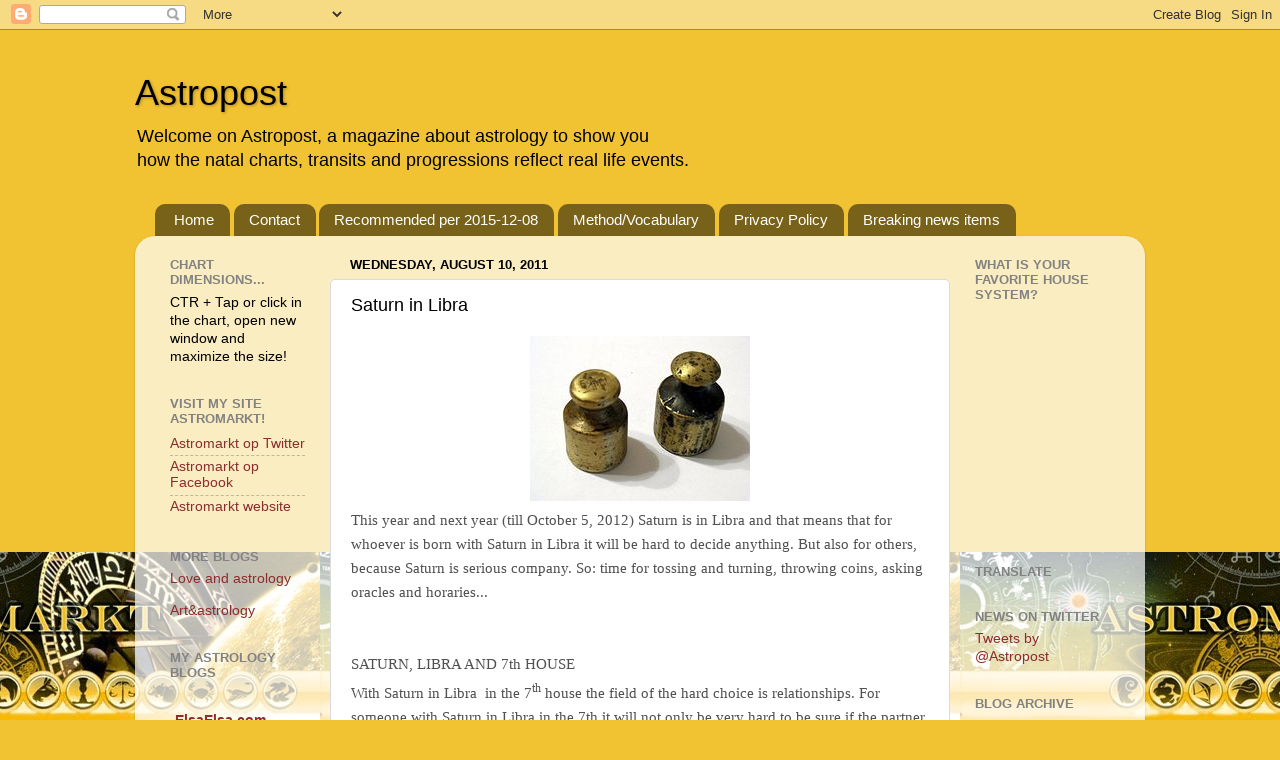

--- FILE ---
content_type: text/html; charset=UTF-8
request_url: https://astropost.blogspot.com/b/stats?style=BLACK_TRANSPARENT&timeRange=LAST_MONTH&token=APq4FmAg6KI3kyRuuQo-YpgI0Exxv9SYeljTQuFqodWllLntz-fCWXCszCC9N0DzLYN6cYcN0jTKjQxvsMChUUskDHAnNSmh-g
body_size: -7
content:
{"total":22237,"sparklineOptions":{"backgroundColor":{"fillOpacity":0.1,"fill":"#000000"},"series":[{"areaOpacity":0.3,"color":"#202020"}]},"sparklineData":[[0,34],[1,15],[2,21],[3,19],[4,18],[5,29],[6,41],[7,23],[8,24],[9,37],[10,38],[11,56],[12,66],[13,75],[14,56],[15,43],[16,23],[17,62],[18,74],[19,47],[20,59],[21,100],[22,94],[23,59],[24,31],[25,54],[26,68],[27,56],[28,35],[29,0]],"nextTickMs":450000}